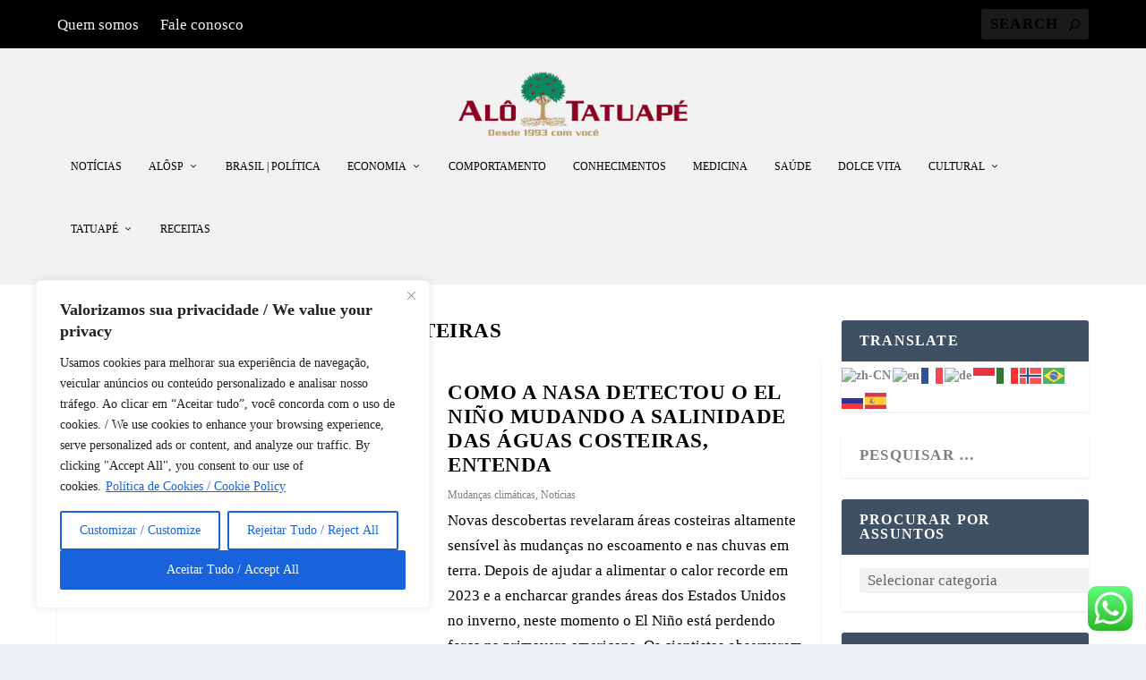

--- FILE ---
content_type: text/html; charset=utf-8
request_url: https://www.google.com/recaptcha/api2/aframe
body_size: 135
content:
<!DOCTYPE HTML><html><head><meta http-equiv="content-type" content="text/html; charset=UTF-8"></head><body><script nonce="UOyaySfjAvA54GDbt4bSaQ">/** Anti-fraud and anti-abuse applications only. See google.com/recaptcha */ try{var clients={'sodar':'https://pagead2.googlesyndication.com/pagead/sodar?'};window.addEventListener("message",function(a){try{if(a.source===window.parent){var b=JSON.parse(a.data);var c=clients[b['id']];if(c){var d=document.createElement('img');d.src=c+b['params']+'&rc='+(localStorage.getItem("rc::a")?sessionStorage.getItem("rc::b"):"");window.document.body.appendChild(d);sessionStorage.setItem("rc::e",parseInt(sessionStorage.getItem("rc::e")||0)+1);localStorage.setItem("rc::h",'1764741449246');}}}catch(b){}});window.parent.postMessage("_grecaptcha_ready", "*");}catch(b){}</script></body></html>